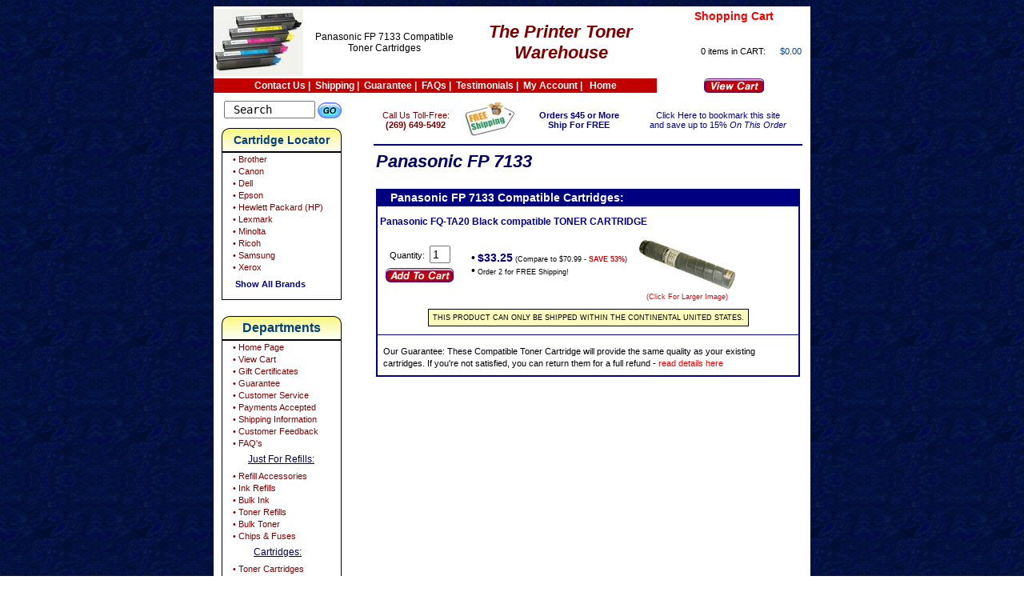

--- FILE ---
content_type: text/html; charset=UTF-8
request_url: https://www.printertonerwarehouse.com/Panasonic+FP+7133.printer-cartridge.11630.html
body_size: 21904
content:
<div align="left"><!DOCTYPE html PUBLIC "-//W3C//DTD XHTML 1.0 Transitional//EN" "http://www.w3.org/TR/xhtml1/DTD/xhtml1-transitional.dtd">
<html xmlns="http://www.w3.org/1999/xhtml" lang="en" dir="ltr">
<head>
<title>Panasonic FP 7133 toner,cartridges</title>
<meta name="description" content="Panasonic FP 7133 toner,cartridges">
<meta name="keywords" content="Panasonic FP 7133,toner,printer toner,cartridges">
<meta name="GOOGLEBOT" content="index,follow">
<meta name="robots" content="index,follow">
<link rel="icon" type="image/vnd.microsoft.icon" href="/favicon.ico" /><meta http-equiv="Content-Type" content="text/html; charset=us-ascii">
<meta name="msvalidate.01" content="8C8D7E7A917A5EBD9385EC9A1E13704E" />
<meta http-equiv="Content-Style-Type" content="text/css">
<link href="/_ptw-style.css" rel="stylesheet" type="text/css">
<script language="JavaScript"  type="text/javascript" src="/_ptw-script.js"></script>
</head>

<body background="/images/b104a02.jpg">
<center>

  <table border="0" align="center" cellpadding="0" cellspacing="0" width="746" bgcolor="#FFFFFF">
    <tr>
      <td valign="top">
        <table border="0" cellpadding="0" cellspacing="0" width="100%">
          <tr>
            <td>
              <a href="https://printertonerwarehouse.com"><img border="0" src="/images/4colortoner.jpg" alt="The Printer Toner Warehouse"></a>
            </td>
            <td align="center" width="220" class="a2">
              Panasonic FP 7133  <a href="#compatiblecartridges" class="blackmaroonclick">Compatible Toner Cartridges</a>            </td>
            <td align="center" width="260" class="a6">
              <font color="#800000"><b><em>The Printer Toner Warehouse</em></b></font>
            </td>
            <td align="left" width="224" bgcolor="#FFFFFF">
              <table cellspacing="0" cellpadding="1" cellspacing="0" width="100%" height="55" border="0">
                <tr>
                  <td height="88">
                    <table width="100%" border="0" cellspacing="0" cellpadding="0" align="left" bgcolor="#FFFFFF" height="88">
                      <tr>
                        <td align="right" valign="top">
                          <table width="100%">
                            <tr>
                              <td class="a3" align="center">
                               <a href="/cart.php" class="noaction"><font color="#FF0000"><b>Shopping Cart</b></font></a>
                              </td>
                            </tr>
                          </table>
                        </td>
                      </tr>
                      <tr>
                        <td align="center" class="a2" valign="top">
                          <table width="95%" border="0" cellspacing="0" cellpadding="0" align="left">
                            <tr>
                              <td align="right" nowrap>
                                <a href="/cart.php" class="noaction"><font color="#000000">0 items in CART:</font></a>
                              </td>
                              <td align="right">
                                <a href="<? echo $linkurl ; ?>cart.php" class="noaction"><font color="#004080">$0.00</font></a>
                              </td>
                            </tr>
                          </table>
                        </td>
                      </tr>
                    </table>
                  </td>
                </tr>
              </table>
            </td>
           </tr>
           <tr>
             <td colspan="3">
               <table border="0" cellspacing="0" cellpadding="2" align="center" bgcolor="#C30000" width="100%">
                 <tr>
                   <td nowrap align="center" class="a2" valign="top">
                         <b><a href="/contactus.php" class="blacklink">Contact Us</a><font color="#FFFFFF">&nbsp;|&nbsp;</font> <a href="/shipping.php" class="blacklink">Shipping</a><font color="#FFFFFF">&nbsp;|&nbsp;</font> <a href="/guarantee.php" class="blacklink">Guarantee</a><font
                         color="#FFFFFF">&nbsp;|&nbsp;</font> <a href="/FAQ.php" class="blacklink">FAQs</a><font color="#FFFFFF">&nbsp;|&nbsp;</font> <a href="/testimonials.php" class="blacklink">Testimonials</a><font color="#FFFFFF">&nbsp;|&nbsp;</font> <a
                         href="https://www.printertonerwarehouse.com/1customerinformation.php" class="blacklink">My Account</a><font color="#FFFFFF">&nbsp;|&nbsp;&nbsp;</font> <a href="/" class="blacklink">Home</a></b>
                   </td>
                 </tr>
               </table>
             </td>
             <td>

               <table cellpadding = "0" cellspacing="0" align="center" valign="bottom">
                 <tr>
                   <td align="center">
                     <a href="/cart.php"><img src="/images/viewcart_0.png" onMouseOver="this.src='/images/viewcart_1.png'" onMouseOut="this.src='/images/viewcart_0.png'" border="0" alt="View Your Shopping Cart" ></a>
                   </td>
                 </tr>
               </table>
             </td>
           </tr>
         </table>
      </td>
    </tr>
    <tr>
      <td valign="top">
        <table border="0" cellpadding="10" cellspacing="0" width="100%" id="maintable">
          <tr>
            <td valign="top" align="center">
              <table border="0" cellspacing="0" cellpadding="0" align="center">
                <tr>
                  <td nowrap valign="bottom" align="center">
                    <div style="display: inline;">
                      <form name="topsearch1" action="/search-results.php" method="POST" style="display: inline; margin: 0">
                        <table border="0" cellspacing="0" cellpadding="0" align="center">
                          <tr>
                            <td valign="bottom">&nbsp;</td>
                            <td valign="bottom"><tt><input type="text" name="searchname" size="12" value=" Search" onfocus="value=''" style="font-family:monospace"></tt></td>
                            <td valign="bottom">&nbsp;</td>
                            <td valign="bottom">
                              <input type="image" src="/images/go_0.png" onMouseOver="this.src='/images/go_1.png'" onMouseOut="this.src='/images/go_0.png'" border="0" alt="Seach For Your Printer/Cartridge" >
                            </td>
                          </tr>
                        </table>
                      </form>
                    </div>
                    <br>
                  </td>
                </tr>
                <tr>
                  <td valign="top">
                    <table border="0" cellpadding="0" cellspading="0" width="150" height="30" background="/images/products.gif">
                      <tr>
                        <td width="150" align="center" valign="center" class="a3"><font color="#004080"><strong>Cartridge Locator</strong></font></td>
                      </tr>
                    </table>
                  </td>
                </tr>
                <tr>
                  <td>
                    <table cellspacing="0" cellpadding="0" width="150" style="border: 1px solid #000000">
                      <tr align="right">
                        <td>
                          <table width="95%" cellspacing="1" align="right">
                            <tr><td align="left"><a href="/Brother-cartridge-listing.html" class="maroonblueclick">&nbsp;&#8226;&nbsp;Brother</a></td></tr>
                            <tr><td align="left"><a href="/Canon-cartridge-listing.html" class="maroonblueclick">&nbsp;&#8226;&nbsp;Canon</a></td></tr>
                            <tr><td align="left"><a href="/Dell-cartridge-listing.html" class="maroonblueclick">&nbsp;&#8226;&nbsp;Dell</a></td></tr>
                            <tr><td align="left"><a href="/Epson-cartridge-listing.html" class="maroonblueclick">&nbsp;&#8226;&nbsp;Epson</a></td></tr>
                            <tr><td align="left"><a href="/HP-cartridge-listing.html" class="maroonblueclick">&nbsp;&#8226;&nbsp;Hewlett Packard (HP)</a></td></tr>
                            <tr><td align="left"><a href="/Lexmark-cartridge-listing.html" class="maroonblueclick">&nbsp;&#8226;&nbsp;Lexmark</a></td></tr>
                            <tr><td align="left"><a href="/Minolta-cartridge-listing.html" class="maroonblueclick">&nbsp;&#8226;&nbsp;Minolta</a></td></tr>
                            <tr><td align="left"><a href="/Ricoh-cartridge-listing.html" class="maroonblueclick">&nbsp;&#8226;&nbsp;Ricoh</a></td></tr>
                            <tr><td align="left"><a href="/Samsung-cartridge-listing.html" class="maroonblueclick">&nbsp;&#8226;&nbsp;Samsung</a></td></tr>
                            <tr><td align="left"><a href="/Xerox-cartridge-listing.html" class="maroonblueclick">&nbsp;&#8226;&nbsp;Xerox</a></td></tr>
                            <tr><td align="left" height="20" valign="bottom"><a href="/allprinters.php" class="bluemaroonclick"><b>&nbsp;&nbsp;Show All Brands</b></a></td></tr>
                            <tr><td height="10"></td></tr>
                          </table>
                        </td>
                      </tr>
                    </table>
                  </td>
                </tr>
                <tr>
                  <td width="100%" height="20">&nbsp;</td>
                </tr>
                <tr>
                  <td valign="top">
                    <table border="0" cellpadding="0" cellspading="0" width="150" height="30" background="/images/products.gif">
                      <tr>
                        <td width="150" align="center" valign="center" class="a4"><font color="#004080"><strong>Departments</strong></font></a></td>
                      </tr>
                    </table>
                  </td>
                </tr>
                <tr>
                  <td>
                    <table cellspacing="0" cellpadding="0" width="150" style="border: 1px solid #000000">
                      <tr align="right">
                        <td>
                          <table width="95%" cellspacing="1" align="right">
                            <tr><td align="left"><a href="/" class="maroonblueclick">&nbsp;&#8226;&nbsp;Home Page</a></td></tr>
                            <tr><td align="left"><a href="/cart.php" class="maroonblueclick">&nbsp;&#8226;&nbsp;View Cart</a></td></tr>
                            <tr><td align="left"><a href="/gift-certificates.php" class="maroonblueclick">&nbsp;&#8226;&nbsp;Gift Certificates</a></td></tr>
                            <tr><td align="left"><a href="/guarantee.php" class="maroonblueclick">&nbsp;&#8226;&nbsp;Guarantee</a></td></tr>
                            <tr><td align="left"><a href="/contactus.php" class="maroonblueclick">&nbsp;&#8226;&nbsp;Customer Service</a></td></tr>
                            <tr><td align="left"><a href="/payments.php" class="maroonblueclick">&nbsp;&#8226;&nbsp;Payments Accepted</a></td></tr>
                            <tr><td align="left"><a href="/shipping.php" class="maroonblueclick">&nbsp;&#8226;&nbsp;Shipping Information</a></td></tr>
                            <tr><td align="left"><a href="/testimonials.php" class="maroonblueclick">&nbsp;&#8226;&nbsp;Customer Feedback</a></td></tr>
                            <tr><td align="left"><a href="/FAQ.php" class="maroonblueclick">&nbsp;&#8226;&nbsp;FAQ's</a></td></tr>
                            <tr><td align="center" class="a2" height="25"><u><font color="#000060"> Just For Refills:</font></u>&nbsp;&nbsp;&nbsp;</td></tr>
                            <tr><td align="left"><a href="/accessories.php" class="maroonblueclick">&nbsp;&#8226;&nbsp;Refill Accessories</a></td></tr>
                            <tr><td align="left"><a href="/ink-refill-overview.php" class="maroonblueclick">&nbsp;&#8226;&nbsp;Ink Refills</a></td></tr>
                            <tr><td align="left"><a href="/bulk-ink.php" class="maroonblueclick">&nbsp;&#8226;&nbsp;Bulk Ink</a></td></tr>
                            <tr><td align="left"><a href="/toner-refill-overview.php" class="maroonblueclick">&nbsp;&#8226;&nbsp;Toner Refills</a></td></tr>
                            <tr><td align="left"><a href="/bulk-toner.php" class="maroonblueclick">&nbsp;&#8226;&nbsp;Bulk Toner</a></td></tr>
                            <tr><td align="left"><a href="/chips.php" class="maroonblueclick">&nbsp;&#8226;&nbsp;Chips &amp; Fuses</a></td></tr>
                            <tr><td align="center" class="a2" height="25"><u><font color="#000060"> Cartridges:</font></u>&nbsp;&nbsp;&nbsp;&nbsp;&nbsp;&nbsp;</td></tr>
                            <tr><td align="left"><a href="/laser-toner-cartridges.php" class="maroonblueclick">&nbsp;&#8226;&nbsp;Toner Cartridges</a></td></tr>
                            <tr><td align="left"><a href="/ink-cartridges.php" class="maroonblueclick">&nbsp;&#8226;&nbsp;Ink Cartridges</a></td></tr>
                            <tr><td align="left"><a href="/printer-ribbons.php" class="maroonblueclick">&nbsp;&#8226;&nbsp;Printer Ribbons</a></td></tr>
                            <tr><td align="left"><a href="/thermal-fax-cartridges.php" class="maroonblueclick">&nbsp;&#8226;&nbsp;Thermal Fax<br>&nbsp;&nbsp;&nbsp;&nbsp;Cartridges</a></td></tr>
                            <tr><td align="left"><a href="/spot-colors.php" class="maroonblueclick">&nbsp;&#8226;&nbsp;Spot Colors</a></td></tr>
                            <tr><td align="left"><a href="/spot-colors.php" class="maroonblueclick">&nbsp;&#8226;&nbsp;Fast-Dry Cartridges</a></td></tr>
                            <tr><td align="left"><a href="/spot-colors.php" class="maroonblueclick">&nbsp;&#8226;&nbsp;Versatile Cartridges</a></td></tr>
                            <tr><td height="10"></td></tr>
                          </table>
                        </td>
                      </tr>
                    </table>
                  </td>
                </tr>
                <tr>
                  <td align="center"><a href="/guarantee.php"><img border="0" src="/images/satisfaction1.jpg" alt="100% Satisfaction Guaranteed"></a></td>
                </tr>
                <tr>
                  <td width="100%">&nbsp;</td>
                </tr>
                <tr>
                  <td align="center"><a href="https://seal.godaddy.com/verifySeal?sealID=HY83jfwfRtt06G8BhdT6AtXiNY6oaVlAJmA3UaYxPQO1eIcAYqUZ" target="_blank" onclick="window.open(this.href, 'popupwindow', 'width=600,height=1500,scrollbars,resizable'); return false;"><img alt="Site Secured By GoDaddy.com" border="0" src="/images/GoDaddyseal.gif"></a></td>
                </tr>
                <tr>
                  <td width="100%">&nbsp;</td>
                </tr>
                <tr>
                  <td width="100%"><hr width="85%"></td>
                </tr>
                <tr>
                  <td width="100%">&nbsp;</td>
                </tr>
                <tr>
                  <td align="center" valign="middle"><iframe src="https://seal-westernmichigan.bbb.org/logo/rbhzbum/iframe/star-comm-13003074.html?newwindow=yes" width="150" height="57" frameborder="0" marginwidth="0" marginheight="0" scrolling="no"></iframe></td>
                </tr>
              </table>
              <br><br><br><br>
            </td>
            <td width="10"> </td>
            <td width="100%" valign="top">
              <table width="100%"  border="0" cellpadding="0">
                <tr>
                  <td nowrap align="center">
                    <font color="#800000">Call Us Toll-Free:<br><strong>(269) 649-5492</strong>
                  </td>
                  <td width="5"> </td>
                  <td><img border="0" src="/images/FreeShipping.jpg" alt="Free Shipping"></td>
                  <td nowrap align="center">
                    <font color="#000080"><strong>Orders $45 or More<br>Ship For FREE</strong></font>
                  </td>
                  <td width="5"> </td>
                  <td nowrap align="center">
<a href="/bookmark.php" OnClick="return NewFavorite()" class="bluemaroonclick">Click Here to bookmark this site<br> and save up to 15% <i>On This Order</i></a>                  </td>
                </tr>
              </table>
              <hr color="#000080">
              <table width="100%">
                <tr>
                  <td>

<p align="left"><span class="mtitle"><i><strong>Panasonic FP 7133</strong></i></span></p><a name="compatiblecartridges"><br><table border="1" cellpadding="0" cellspacing="0" width="100%" bordercolor="#000080"><tr><td bgcolor="#000080" class="a3" height="20"><font color="#FFFFFF"><strong>&nbsp&nbsp&nbsp&nbspPanasonic FP 7133 Compatible Cartridges:</strong></font></td></tr><tr><td><!--cart-detail (_cart-detail.php)-->
<br>
      <div align="left">
        <form name="newmsecart0" method="POST" action="/cart1.php">
        <input type="hidden" name="cart_part" value="FQ-TA20">
        <input type="hidden" name="product" value="TONER CARTRIDGE - Panasonic  FQ-TA20   compatible black">
        <input type="hidden" name="productprice" value="33.25">
        <input type="hidden" name="bmark" value="compatiblecartridges">
          <table width="100%" border="0" cellpadding="0" cellspacing="0">
            <tr>
              <td width="10" align="left">&nbsp;
              </td>
              <td colspan="3" class="a2">
                <b><font color="#000080">Panasonic  FQ-TA20  Black compatible TONER CARTRIDGE</b>
              </td>
            </tr>
            <tr>
              <td width="10" align="left">&nbsp;
              </td>
              <td valign="middle">
                <table>
                  <tr>
                    <td>
                      <table cellpadding="2">
                        <tr>
                          <td align="center" >
                            Quantity: &nbsp;<input type="text" name="qty" size="1" value="1">
                          </td>
                        </tr>
                        <tr>
                          <td align="center">
                            <input type="image" src="/images/addtocart1.gif" onMouseOver="this.src='/images/addtocart2.gif'" onMouseOut="this.src='/images/addtocart1.gif'" border="0" alt="Add TONER CARTRIDGE - Panasonic  FQ-TA20   compatible black to cart" >
                          </td>
                        </tr>
                      </table>
                    </td>
                  </tr>
                </table>
              </td>
              <td nowrap>&nbsp;&nbsp;&nbsp;&nbsp;&nbsp;
              </td>
              <td valign="middle" width="100%">
                <table border="0" cellpadding="0" cellspacing="0">
                  <tr>
                    <td class="a1" valign="middle"><span class="a3">&#8226;</span> <span class="a3"><b><font color="#000080">$33.25</font></b></span><span class="a1"> (Compare to $70.99 - <font color="#D70000"><b>SAVE 53%</b></font>)</span><br><span class="a3">&#8226;</span> Order 2 for FREE Shipping!</td>
                    <td nowrap>&nbsp;&nbsp;&nbsp;&nbsp;&nbsp;
                    </td>
                    <td valign="middle" align="center">
                    <br><a href="/Panasonic+FQ-TA20.cartridge.1193.html"><img border="0" width="120" src="/images/cartridges/n_panasonicFQ-TA20-2.jpg" alt="Click To Go To The FQ-TA20 Cartridge Page"></a><br><span class="a1"><a href="/images/cartridges/n_panasonicFQ-TA20-2.jpg" target="_blank" class="redblueclick" onclick="window.open(this.href, 'popupwindow', 'width=400,height=400,scrollbars,resizable'); return false;">(Click For Larger Image)</a></span></td>
                  </tr>
                </table>
              </td>
            </tr>
          </table>
          <table bgcolor="#FCFABC" align="center" cellspacing = "0" cellpadding="5" style="margin-bottom: 10px; margin-top: 10px; border: 1px solid #000000"><tr><td align="center"><span class="a1">THIS PRODUCT CAN ONLY BE SHIPPED WITHIN THE CONTINENTAL UNITED STATES.</span></td></tr></table>
         </form>
      </div><hr size="1" color="#000080"><table cellpadding = "5" border="0"><tr><td class="a2"><p>Our Guarantee:  These Compatible Toner Cartridge will provide the same quality as your existing cartridges.  If you're not satisfied, you can return them for a full refund - <a href="guarantee.php" class="redblueclick">read details here</a></p></td></tr></table>

</td></tr></table><br> 
</div>

                  </td>
                </tr>
              </table>
            </td>
          </tr>
        </table>
      </td>
    </tr>
    <tr>
      <TD WIDTH="730" height="70" ALIGN="CENTER" VALIGN="TOP" BGCOLOR="#FFFFFF" COLSPAN="2" BACKGROUND="/images/BottomBG.gif">
        <DIV STYLE="padding-top: 10px;" CLASS="smalltext">
          <A HREF="/contactus.php" CLASS="navlink" STYLE="line-height: 14px;">Contact Us</A> &nbsp; | &nbsp;
          <A HREF="/shipping.php" CLASS="navlink" STYLE="line-height: 14px;">Shipping Policy</A> &nbsp; | &nbsp;
          <A HREF="/guarantee.php" CLASS="navlink" STYLE="line-height: 14px;">Guarantee</A> &nbsp; | &nbsp;
          <A HREF="/privacypolicy.php" CLASS="navlink" STYLE="line-height: 14px;">Privacy Policy</A>
        </DIV>
        <DIV STYLE="padding-top: 15px;" CLASS="smalltext">
          &copy; 2003 www.printertonerwarehouse.com          
          <BR><BR><BR>
        </div>
      </td>
    </tr>
  </table>
</center>
</body>




--- FILE ---
content_type: text/css
request_url: https://www.printertonerwarehouse.com/_ptw-style.css
body_size: 3517
content:
 /* May not need the next two - for Laser-Toner-Cartridge */
div.floatright
{
   float: right;
   border: 2px solid #800000;}

body {
   font-family: Verdana, Veranda,Arial, Helvetica, sans-serif;
   font-size: 11px;
   line-height: 18px;
   color: #000000;}

p  {
   font-family: Verdana, Veranda,Arial, Helvetica, sans-serif;
   font-size: 11px;
   line-height: 15px;
   color: #000000;}

td {
   font-family: Verdana, Veranda,Arial, Helvetica, sans-serif;
   font-size: 11px;
   color: #000000;}

th {
   font-family: Veranda,Arial, Helvetica, sans-serif;
   font-size: 12px;}

form {
   word-spacing: 0;
   margin-top: 0; 
   margin-bottom: 0 ;
   font-family: Verdana, Veranda,Arial, Helvetica, sans-serif;
   font-size: 11px;
   color: #000000;}

input {
   font-family: Verdana, Veranda,Arial, Helvetica, sans-serif;
   font-size: 14px;
   color: #000000;}

textarea {
   font-family: Verdana, Veranda,Arial, Helvetica, sans-serif;
   font-size: 11px;
   color: #000000;}

select {
   font-family: Verdana, Veranda,Arial, Helvetica, sans-serif;
   font-size: 14px;
   color: #000000;}

ul {
   list-style-type: disc;
   list-style-position: outside;
   font-family: Verdana, Veranda,Arial, Helvetica, sans-serif;
   line-height: 150%;
   font-size: 11px;
   color: #000000;}


li {
   font-family: Verdana, Veranda,Arial, Helvetica, sans-serif;
   font-size: 11px;
   color: #000000;}

.mtitle {
   font-family: Verdana, Veranda,Arial, Helvetica, sans-serif;
   font-size: 22px;
   line-height: 105%;
   color: #000066;}

ol {
   list-style-type: decimal;
   list-style-position: outside;
   font-family: Verdana, Veranda,Arial, Helvetica, sans-serif;
   font-size: 11px;
   color: #000000;}

.a0      { font-size: 8px }
.a1      { font-size: 9px }
.a2      { font-size: 12px }
.a3      { font-size: 14px;}
.a4      { font-size: 16px }
.a5      { font-size: 18px }
.a6      { font-size: 22px }
.a7      { font-size: 26px }

.b           { font-family: Verdana, Veranda,Arial, Helvetica, sans-serif; font-size: 11px; color: #595959; }
.b1           { font-family: Verdana, Veranda,Arial, Helvetica, sans-serif; font-size: 18px; }
.b2           { font-family: Verdana, Veranda,Arial, Helvetica, sans-serif; font-size: 15px; }

a.blacklink { color:#FFFFFF; text-decoration:none }
a.blacklink:hover { color:#FFFF00;text-decoration:none}

a.redblueclick { color:#EA0000; text-decoration:none }
a.redblueclick:hover { color:#000080; text-decoration:none; }

a.blueredunderline { color:#7979FF; text-decoration:underline }
a.blueredunderline:hover { color:#EA0000; text-decoration:none; background: #FFFF82; }

a.noaction {text-decoration:none }

a.maroonblueclick { color:#800000; text-decoration:none }
a.maroonblueclick:hover { color:#000080; text-decoration:none; background: #F7F77D; }

a.bluetounderlineclick { color:#000080; text-decoration:none }
a.bluetounderlineclick:hover { color:#000080; text-decoration:underline; background: #F7F77D; }

a.maroonwhiteclick { color:#800000; text-decoration:none }
a.maroonwhiteclick:hover { color:#000080; text-decoration:none; background: #FFFFFF; }

a.bluemaroonunderline {color:#0066FF; text-decoration:underline}
a.bluemaroonunderline:hover { color:#800000; text-decoration:none; background: #FFFF82;}

a.bluemaroonclick {color:#000080; text-decoration:none}
a.bluemaroonclick:hover { color:#800000; text-decoration:none; background: #FFFF82;}

a.blackmaroonclick {color:#000000; text-decoration:none}
a.blackmaroonclick:hover { color:#800000; text-decoration:none; background: #FFFF82;}

